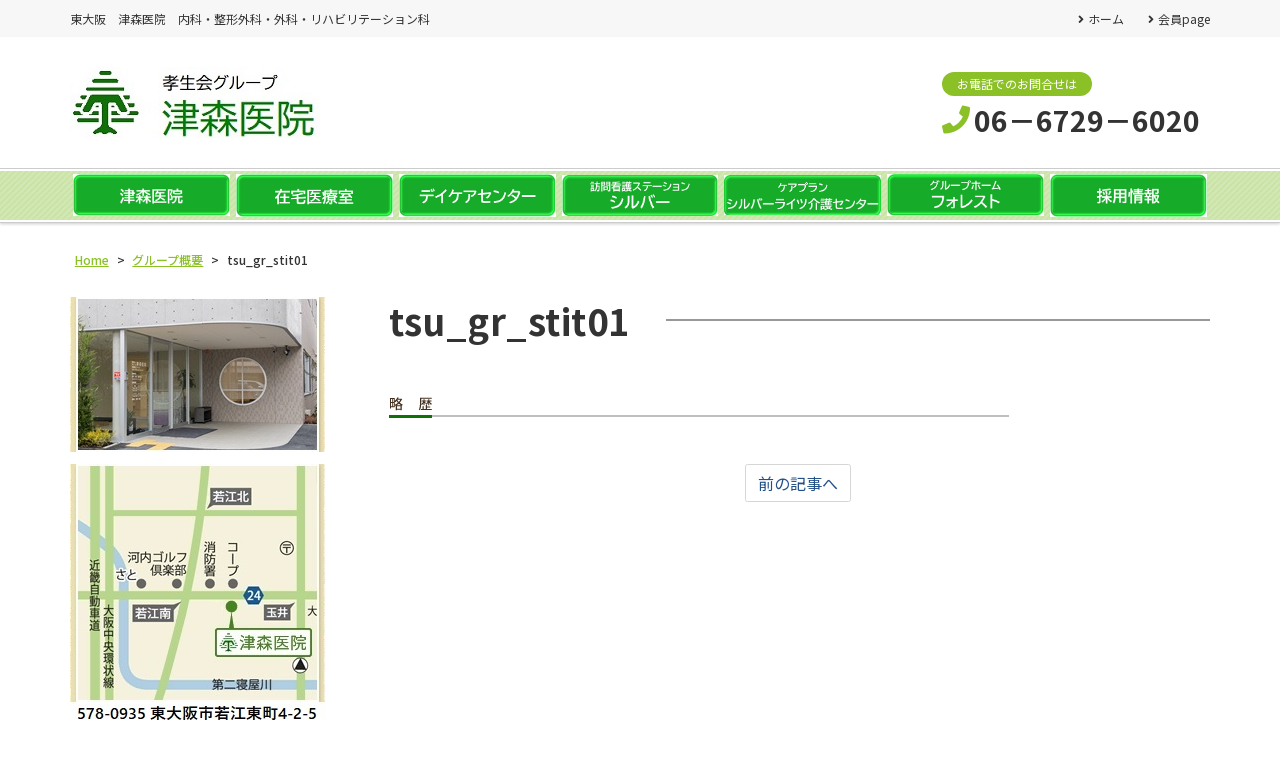

--- FILE ---
content_type: text/html; charset=UTF-8
request_url: https://dr-tumori.net/tsumori_group/attachment/tsu_gr_stit01/
body_size: 10599
content:
<!DOCTYPE html>
<html dir="ltr" lang="ja" prefix="og: https://ogp.me/ns#">
<head>
	<meta charset="UTF-8">
	<meta name="viewport" content="width=device-width, initial-scale=1, shrink-to-fit=no">
	<meta name="format-detection" content="telephone=no">
		<meta name="robots" content="noindex,follow">
	<meta property="og:site_name" content="東大阪　津森医院">
<meta property="og:type" content="article">
<meta property="og:title" content="tsu_gr_stit01">
<meta property="og:description" content=" ...">
<meta property="og:url" content="https://dr-tumori.net/tsumori_group/attachment/tsu_gr_stit01/">
<meta property="og:image" content="https://dr-tumori.net/web/wp-content/themes/yuki-company-2020/images/ogp-logo.png">

<meta property="og:locale" content="ja_JP">
		<link href="https://use.fontawesome.com/releases/v5.6.1/css/all.css" rel="stylesheet">
	<title>tsu_gr_stit01 | 東大阪 津森医院</title>
	<style>img:is([sizes="auto" i], [sizes^="auto," i]) { contain-intrinsic-size: 3000px 1500px }</style>
	
		<!-- All in One SEO 4.5.1.1 - aioseo.com -->
		<meta name="robots" content="noindex, max-snippet:-1, max-image-preview:large, max-video-preview:-1" />
		<link rel="canonical" href="https://dr-tumori.net/tsumori_group/attachment/tsu_gr_stit01/" />
		<meta name="generator" content="All in One SEO (AIOSEO) 4.5.1.1" />

		<!-- Global site tag (gtag.js) - Google Analytics -->
<script async src="https://www.googletagmanager.com/gtag/js?id=G-587FH97B9Z"></script>
<script>
 window.dataLayer = window.dataLayer || [];
 function gtag(){dataLayer.push(arguments);}
 gtag('js', new Date());

 gtag('config', 'G-587FH97B9Z');
</script>
		<meta property="og:locale" content="ja_JP" />
		<meta property="og:site_name" content="東大阪　津森医院 | 東大阪　津森医院　内科・整形外科・外科・リハビリテーション科" />
		<meta property="og:type" content="article" />
		<meta property="og:title" content="tsu_gr_stit01 | 東大阪 津森医院" />
		<meta property="og:url" content="https://dr-tumori.net/tsumori_group/attachment/tsu_gr_stit01/" />
		<meta property="article:published_time" content="2021-06-30T13:00:34+00:00" />
		<meta property="article:modified_time" content="2021-06-30T13:00:34+00:00" />
		<meta name="twitter:card" content="summary" />
		<meta name="twitter:title" content="tsu_gr_stit01 | 東大阪 津森医院" />
		<meta name="google" content="nositelinkssearchbox" />
		<script type="application/ld+json" class="aioseo-schema">
			{"@context":"https:\/\/schema.org","@graph":[{"@type":"BreadcrumbList","@id":"https:\/\/dr-tumori.net\/tsumori_group\/attachment\/tsu_gr_stit01\/#breadcrumblist","itemListElement":[{"@type":"ListItem","@id":"https:\/\/dr-tumori.net\/#listItem","position":1,"name":"\u5bb6","item":"https:\/\/dr-tumori.net\/","nextItem":"https:\/\/dr-tumori.net\/tsumori_group\/attachment\/tsu_gr_stit01\/#listItem"},{"@type":"ListItem","@id":"https:\/\/dr-tumori.net\/tsumori_group\/attachment\/tsu_gr_stit01\/#listItem","position":2,"name":"tsu_gr_stit01","previousItem":"https:\/\/dr-tumori.net\/#listItem"}]},{"@type":"ItemPage","@id":"https:\/\/dr-tumori.net\/tsumori_group\/attachment\/tsu_gr_stit01\/#itempage","url":"https:\/\/dr-tumori.net\/tsumori_group\/attachment\/tsu_gr_stit01\/","name":"tsu_gr_stit01 | \u6771\u5927\u962a \u6d25\u68ee\u533b\u9662","inLanguage":"ja","isPartOf":{"@id":"https:\/\/dr-tumori.net\/#website"},"breadcrumb":{"@id":"https:\/\/dr-tumori.net\/tsumori_group\/attachment\/tsu_gr_stit01\/#breadcrumblist"},"author":{"@id":"https:\/\/dr-tumori.net\/author\/makimoto\/#author"},"creator":{"@id":"https:\/\/dr-tumori.net\/author\/makimoto\/#author"},"datePublished":"2021-06-30T13:00:34+09:00","dateModified":"2021-06-30T13:00:34+09:00"},{"@type":"Organization","@id":"https:\/\/dr-tumori.net\/#organization","name":"\u6771\u5927\u962a\u3000\u6d25\u68ee\u533b\u9662","url":"https:\/\/dr-tumori.net\/"},{"@type":"Person","@id":"https:\/\/dr-tumori.net\/author\/makimoto\/#author","url":"https:\/\/dr-tumori.net\/author\/makimoto\/","name":"makimoto","image":{"@type":"ImageObject","@id":"https:\/\/dr-tumori.net\/tsumori_group\/attachment\/tsu_gr_stit01\/#authorImage","url":"https:\/\/secure.gravatar.com\/avatar\/9c3205aacceda3d331f4936fb2d317f1?s=96&d=mm&r=g","width":96,"height":96,"caption":"makimoto"}},{"@type":"WebSite","@id":"https:\/\/dr-tumori.net\/#website","url":"https:\/\/dr-tumori.net\/","name":"\u6771\u5927\u962a\u3000\u6d25\u68ee\u533b\u9662","description":"\u6771\u5927\u962a\u3000\u6d25\u68ee\u533b\u9662\u3000\u5185\u79d1\u30fb\u6574\u5f62\u5916\u79d1\u30fb\u5916\u79d1\u30fb\u30ea\u30cf\u30d3\u30ea\u30c6\u30fc\u30b7\u30e7\u30f3\u79d1","inLanguage":"ja","publisher":{"@id":"https:\/\/dr-tumori.net\/#organization"}}]}
		</script>
		<!-- All in One SEO -->

<link rel='stylesheet' id='wp-block-library-css' href='https://dr-tumori.net/web/wp-includes/css/dist/block-library/style.min.css' media='all' />
<style id='wp-block-library-theme-inline-css'>
.wp-block-audio :where(figcaption){color:#555;font-size:13px;text-align:center}.is-dark-theme .wp-block-audio :where(figcaption){color:#ffffffa6}.wp-block-audio{margin:0 0 1em}.wp-block-code{border:1px solid #ccc;border-radius:4px;font-family:Menlo,Consolas,monaco,monospace;padding:.8em 1em}.wp-block-embed :where(figcaption){color:#555;font-size:13px;text-align:center}.is-dark-theme .wp-block-embed :where(figcaption){color:#ffffffa6}.wp-block-embed{margin:0 0 1em}.blocks-gallery-caption{color:#555;font-size:13px;text-align:center}.is-dark-theme .blocks-gallery-caption{color:#ffffffa6}:root :where(.wp-block-image figcaption){color:#555;font-size:13px;text-align:center}.is-dark-theme :root :where(.wp-block-image figcaption){color:#ffffffa6}.wp-block-image{margin:0 0 1em}.wp-block-pullquote{border-bottom:4px solid;border-top:4px solid;color:currentColor;margin-bottom:1.75em}.wp-block-pullquote cite,.wp-block-pullquote footer,.wp-block-pullquote__citation{color:currentColor;font-size:.8125em;font-style:normal;text-transform:uppercase}.wp-block-quote{border-left:.25em solid;margin:0 0 1.75em;padding-left:1em}.wp-block-quote cite,.wp-block-quote footer{color:currentColor;font-size:.8125em;font-style:normal;position:relative}.wp-block-quote:where(.has-text-align-right){border-left:none;border-right:.25em solid;padding-left:0;padding-right:1em}.wp-block-quote:where(.has-text-align-center){border:none;padding-left:0}.wp-block-quote.is-large,.wp-block-quote.is-style-large,.wp-block-quote:where(.is-style-plain){border:none}.wp-block-search .wp-block-search__label{font-weight:700}.wp-block-search__button{border:1px solid #ccc;padding:.375em .625em}:where(.wp-block-group.has-background){padding:1.25em 2.375em}.wp-block-separator.has-css-opacity{opacity:.4}.wp-block-separator{border:none;border-bottom:2px solid;margin-left:auto;margin-right:auto}.wp-block-separator.has-alpha-channel-opacity{opacity:1}.wp-block-separator:not(.is-style-wide):not(.is-style-dots){width:100px}.wp-block-separator.has-background:not(.is-style-dots){border-bottom:none;height:1px}.wp-block-separator.has-background:not(.is-style-wide):not(.is-style-dots){height:2px}.wp-block-table{margin:0 0 1em}.wp-block-table td,.wp-block-table th{word-break:normal}.wp-block-table :where(figcaption){color:#555;font-size:13px;text-align:center}.is-dark-theme .wp-block-table :where(figcaption){color:#ffffffa6}.wp-block-video :where(figcaption){color:#555;font-size:13px;text-align:center}.is-dark-theme .wp-block-video :where(figcaption){color:#ffffffa6}.wp-block-video{margin:0 0 1em}:root :where(.wp-block-template-part.has-background){margin-bottom:0;margin-top:0;padding:1.25em 2.375em}
</style>
<style id='classic-theme-styles-inline-css'>
/*! This file is auto-generated */
.wp-block-button__link{color:#fff;background-color:#32373c;border-radius:9999px;box-shadow:none;text-decoration:none;padding:calc(.667em + 2px) calc(1.333em + 2px);font-size:1.125em}.wp-block-file__button{background:#32373c;color:#fff;text-decoration:none}
</style>
<style id='global-styles-inline-css'>
:root{--wp--preset--aspect-ratio--square: 1;--wp--preset--aspect-ratio--4-3: 4/3;--wp--preset--aspect-ratio--3-4: 3/4;--wp--preset--aspect-ratio--3-2: 3/2;--wp--preset--aspect-ratio--2-3: 2/3;--wp--preset--aspect-ratio--16-9: 16/9;--wp--preset--aspect-ratio--9-16: 9/16;--wp--preset--color--black: #000000;--wp--preset--color--cyan-bluish-gray: #abb8c3;--wp--preset--color--white: #ffffff;--wp--preset--color--pale-pink: #f78da7;--wp--preset--color--vivid-red: #cf2e2e;--wp--preset--color--luminous-vivid-orange: #ff6900;--wp--preset--color--luminous-vivid-amber: #fcb900;--wp--preset--color--light-green-cyan: #7bdcb5;--wp--preset--color--vivid-green-cyan: #00d084;--wp--preset--color--pale-cyan-blue: #8ed1fc;--wp--preset--color--vivid-cyan-blue: #0693e3;--wp--preset--color--vivid-purple: #9b51e0;--wp--preset--gradient--vivid-cyan-blue-to-vivid-purple: linear-gradient(135deg,rgba(6,147,227,1) 0%,rgb(155,81,224) 100%);--wp--preset--gradient--light-green-cyan-to-vivid-green-cyan: linear-gradient(135deg,rgb(122,220,180) 0%,rgb(0,208,130) 100%);--wp--preset--gradient--luminous-vivid-amber-to-luminous-vivid-orange: linear-gradient(135deg,rgba(252,185,0,1) 0%,rgba(255,105,0,1) 100%);--wp--preset--gradient--luminous-vivid-orange-to-vivid-red: linear-gradient(135deg,rgba(255,105,0,1) 0%,rgb(207,46,46) 100%);--wp--preset--gradient--very-light-gray-to-cyan-bluish-gray: linear-gradient(135deg,rgb(238,238,238) 0%,rgb(169,184,195) 100%);--wp--preset--gradient--cool-to-warm-spectrum: linear-gradient(135deg,rgb(74,234,220) 0%,rgb(151,120,209) 20%,rgb(207,42,186) 40%,rgb(238,44,130) 60%,rgb(251,105,98) 80%,rgb(254,248,76) 100%);--wp--preset--gradient--blush-light-purple: linear-gradient(135deg,rgb(255,206,236) 0%,rgb(152,150,240) 100%);--wp--preset--gradient--blush-bordeaux: linear-gradient(135deg,rgb(254,205,165) 0%,rgb(254,45,45) 50%,rgb(107,0,62) 100%);--wp--preset--gradient--luminous-dusk: linear-gradient(135deg,rgb(255,203,112) 0%,rgb(199,81,192) 50%,rgb(65,88,208) 100%);--wp--preset--gradient--pale-ocean: linear-gradient(135deg,rgb(255,245,203) 0%,rgb(182,227,212) 50%,rgb(51,167,181) 100%);--wp--preset--gradient--electric-grass: linear-gradient(135deg,rgb(202,248,128) 0%,rgb(113,206,126) 100%);--wp--preset--gradient--midnight: linear-gradient(135deg,rgb(2,3,129) 0%,rgb(40,116,252) 100%);--wp--preset--font-size--small: 13px;--wp--preset--font-size--medium: 20px;--wp--preset--font-size--large: 36px;--wp--preset--font-size--x-large: 42px;--wp--preset--spacing--20: 0.44rem;--wp--preset--spacing--30: 0.67rem;--wp--preset--spacing--40: 1rem;--wp--preset--spacing--50: 1.5rem;--wp--preset--spacing--60: 2.25rem;--wp--preset--spacing--70: 3.38rem;--wp--preset--spacing--80: 5.06rem;--wp--preset--shadow--natural: 6px 6px 9px rgba(0, 0, 0, 0.2);--wp--preset--shadow--deep: 12px 12px 50px rgba(0, 0, 0, 0.4);--wp--preset--shadow--sharp: 6px 6px 0px rgba(0, 0, 0, 0.2);--wp--preset--shadow--outlined: 6px 6px 0px -3px rgba(255, 255, 255, 1), 6px 6px rgba(0, 0, 0, 1);--wp--preset--shadow--crisp: 6px 6px 0px rgba(0, 0, 0, 1);}:where(.is-layout-flex){gap: 0.5em;}:where(.is-layout-grid){gap: 0.5em;}body .is-layout-flex{display: flex;}.is-layout-flex{flex-wrap: wrap;align-items: center;}.is-layout-flex > :is(*, div){margin: 0;}body .is-layout-grid{display: grid;}.is-layout-grid > :is(*, div){margin: 0;}:where(.wp-block-columns.is-layout-flex){gap: 2em;}:where(.wp-block-columns.is-layout-grid){gap: 2em;}:where(.wp-block-post-template.is-layout-flex){gap: 1.25em;}:where(.wp-block-post-template.is-layout-grid){gap: 1.25em;}.has-black-color{color: var(--wp--preset--color--black) !important;}.has-cyan-bluish-gray-color{color: var(--wp--preset--color--cyan-bluish-gray) !important;}.has-white-color{color: var(--wp--preset--color--white) !important;}.has-pale-pink-color{color: var(--wp--preset--color--pale-pink) !important;}.has-vivid-red-color{color: var(--wp--preset--color--vivid-red) !important;}.has-luminous-vivid-orange-color{color: var(--wp--preset--color--luminous-vivid-orange) !important;}.has-luminous-vivid-amber-color{color: var(--wp--preset--color--luminous-vivid-amber) !important;}.has-light-green-cyan-color{color: var(--wp--preset--color--light-green-cyan) !important;}.has-vivid-green-cyan-color{color: var(--wp--preset--color--vivid-green-cyan) !important;}.has-pale-cyan-blue-color{color: var(--wp--preset--color--pale-cyan-blue) !important;}.has-vivid-cyan-blue-color{color: var(--wp--preset--color--vivid-cyan-blue) !important;}.has-vivid-purple-color{color: var(--wp--preset--color--vivid-purple) !important;}.has-black-background-color{background-color: var(--wp--preset--color--black) !important;}.has-cyan-bluish-gray-background-color{background-color: var(--wp--preset--color--cyan-bluish-gray) !important;}.has-white-background-color{background-color: var(--wp--preset--color--white) !important;}.has-pale-pink-background-color{background-color: var(--wp--preset--color--pale-pink) !important;}.has-vivid-red-background-color{background-color: var(--wp--preset--color--vivid-red) !important;}.has-luminous-vivid-orange-background-color{background-color: var(--wp--preset--color--luminous-vivid-orange) !important;}.has-luminous-vivid-amber-background-color{background-color: var(--wp--preset--color--luminous-vivid-amber) !important;}.has-light-green-cyan-background-color{background-color: var(--wp--preset--color--light-green-cyan) !important;}.has-vivid-green-cyan-background-color{background-color: var(--wp--preset--color--vivid-green-cyan) !important;}.has-pale-cyan-blue-background-color{background-color: var(--wp--preset--color--pale-cyan-blue) !important;}.has-vivid-cyan-blue-background-color{background-color: var(--wp--preset--color--vivid-cyan-blue) !important;}.has-vivid-purple-background-color{background-color: var(--wp--preset--color--vivid-purple) !important;}.has-black-border-color{border-color: var(--wp--preset--color--black) !important;}.has-cyan-bluish-gray-border-color{border-color: var(--wp--preset--color--cyan-bluish-gray) !important;}.has-white-border-color{border-color: var(--wp--preset--color--white) !important;}.has-pale-pink-border-color{border-color: var(--wp--preset--color--pale-pink) !important;}.has-vivid-red-border-color{border-color: var(--wp--preset--color--vivid-red) !important;}.has-luminous-vivid-orange-border-color{border-color: var(--wp--preset--color--luminous-vivid-orange) !important;}.has-luminous-vivid-amber-border-color{border-color: var(--wp--preset--color--luminous-vivid-amber) !important;}.has-light-green-cyan-border-color{border-color: var(--wp--preset--color--light-green-cyan) !important;}.has-vivid-green-cyan-border-color{border-color: var(--wp--preset--color--vivid-green-cyan) !important;}.has-pale-cyan-blue-border-color{border-color: var(--wp--preset--color--pale-cyan-blue) !important;}.has-vivid-cyan-blue-border-color{border-color: var(--wp--preset--color--vivid-cyan-blue) !important;}.has-vivid-purple-border-color{border-color: var(--wp--preset--color--vivid-purple) !important;}.has-vivid-cyan-blue-to-vivid-purple-gradient-background{background: var(--wp--preset--gradient--vivid-cyan-blue-to-vivid-purple) !important;}.has-light-green-cyan-to-vivid-green-cyan-gradient-background{background: var(--wp--preset--gradient--light-green-cyan-to-vivid-green-cyan) !important;}.has-luminous-vivid-amber-to-luminous-vivid-orange-gradient-background{background: var(--wp--preset--gradient--luminous-vivid-amber-to-luminous-vivid-orange) !important;}.has-luminous-vivid-orange-to-vivid-red-gradient-background{background: var(--wp--preset--gradient--luminous-vivid-orange-to-vivid-red) !important;}.has-very-light-gray-to-cyan-bluish-gray-gradient-background{background: var(--wp--preset--gradient--very-light-gray-to-cyan-bluish-gray) !important;}.has-cool-to-warm-spectrum-gradient-background{background: var(--wp--preset--gradient--cool-to-warm-spectrum) !important;}.has-blush-light-purple-gradient-background{background: var(--wp--preset--gradient--blush-light-purple) !important;}.has-blush-bordeaux-gradient-background{background: var(--wp--preset--gradient--blush-bordeaux) !important;}.has-luminous-dusk-gradient-background{background: var(--wp--preset--gradient--luminous-dusk) !important;}.has-pale-ocean-gradient-background{background: var(--wp--preset--gradient--pale-ocean) !important;}.has-electric-grass-gradient-background{background: var(--wp--preset--gradient--electric-grass) !important;}.has-midnight-gradient-background{background: var(--wp--preset--gradient--midnight) !important;}.has-small-font-size{font-size: var(--wp--preset--font-size--small) !important;}.has-medium-font-size{font-size: var(--wp--preset--font-size--medium) !important;}.has-large-font-size{font-size: var(--wp--preset--font-size--large) !important;}.has-x-large-font-size{font-size: var(--wp--preset--font-size--x-large) !important;}
:where(.wp-block-post-template.is-layout-flex){gap: 1.25em;}:where(.wp-block-post-template.is-layout-grid){gap: 1.25em;}
:where(.wp-block-columns.is-layout-flex){gap: 2em;}:where(.wp-block-columns.is-layout-grid){gap: 2em;}
:root :where(.wp-block-pullquote){font-size: 1.5em;line-height: 1.6;}
</style>
<link rel='stylesheet' id='contact-form-7-css' href='https://dr-tumori.net/web/wp-content/plugins/contact-form-7/includes/css/styles.css' media='all' />
<link rel='stylesheet' id='fancybox-css' href='https://dr-tumori.net/web/wp-content/plugins/easy-fancybox/fancybox/1.5.4/jquery.fancybox.min.css' media='screen' />
<link rel='stylesheet' id='noto-sans-css' href='https://fonts.googleapis.com/css?family=Noto+Sans+JP%3A400%2C500%2C700&#038;subset=japanese' media='all' />
<link rel='stylesheet' id='style-css' href='https://dr-tumori.net/web/wp-content/themes/yuki-company-2020/style.css?202601200239' media='all' />
<link rel='stylesheet' id='custom-css' href='https://dr-tumori.net/web/wp-content/themes/yuki-company-2020/custom.css' media='all' />
<script src="https://dr-tumori.net/web/wp-includes/js/jquery/jquery.min.js" id="jquery-core-js"></script>
<script src="https://dr-tumori.net/web/wp-includes/js/jquery/jquery-migrate.min.js" id="jquery-migrate-js"></script>
<script src="https://dr-tumori.net/web/wp-content/themes/yuki-company-2020/js/jquery.matchHeight-min.js" id="matchHeight-js"></script>
<script src="https://dr-tumori.net/web/wp-content/themes/yuki-company-2020/js/smartRollover.js" id="smartRollover-js"></script>
<script src="https://dr-tumori.net/web/wp-content/themes/yuki-company-2020/js/general.js" id="general-js"></script>
</head>
<body class="attachment attachment-template-default single single-attachment postid-2994 attachmentid-2994 attachment-gif wp-embed-responsive sidebar-left theme-color-b">
<div id="wrapper" class="wrapper">
	<header id="header" class="site-header header2">
<div class="topbar">
	<div class="container">
		<div class="site-description">東大阪　津森医院　内科・整形外科・外科・リハビリテーション科</div>
		<div id="extranav" class="extranav">
<ul id="menu-secondary" class="menu"><li id="menu-item-1116" class="menu-item menu-item-type-post_type menu-item-object-page menu-item-home menu-item-1116"><a href="https://dr-tumori.net/">ホーム</a></li>
<li id="menu-item-2449" class="menu-item menu-item-type-post_type menu-item-object-page menu-item-2449"><a href="https://dr-tumori.net/%ef%bd%8dember-page/">会員page</a></li>
</ul></div>
	</div>
</div>
<div class="header-main">
	<div class="container">
		<h1 class="site-logo">
	<a href="https://dr-tumori.net"><img src="https://dr-tumori.net/web/wp-content/uploads/1bcbfc64a942e78537291c2a7bfca965.jpg" alt="医療法人孝生会<br />
津森医院"></a>
</h1>
		<div class="header-info">
	<div class="header-contact">
								<div class="header-contact-tel">
				<span class="header-contact-tel-tit">お電話でのお問合せは</span>
				<p class="tel-num">
					<i class="fas fa-phone"></i>
					<span class="tel-link">06－6729－6020</span>
				</p>
			</div>
						</div>
</div>			<button class="btn-hamburger" type="button" data-toggle="collapse" data-target=".mobilenav-overlay">
		<span class="btn-hamburger-icon">
			<span class="icon-bar"></span>
			<span class="icon-bar"></span>
			<span class="icon-bar"></span>
		</span>
		<span class="btn-hamburger-name">MENU</span>
	</button>
	<nav id="mobilenav" class="mobilenav mobilenav-overlay" role="navigation" itemscope itemtype="http://www.schema.org/SiteNavigationElement">
		<ul id="menu-mobile" class="menu"><li id="menu-item-784" class="menu-item menu-item-type-post_type menu-item-object-page menu-item-home menu-item-784"><a href="https://dr-tumori.net/">ホーム</a></li>
<li id="menu-item-2214" class="menu-item menu-item-type-post_type menu-item-object-page menu-item-2214"><a href="https://dr-tumori.net/tumori_hp/">津森医院</a></li>
<li id="menu-item-2162" class="menu-item menu-item-type-post_type menu-item-object-page menu-item-2162"><a href="https://dr-tumori.net/tsumori_chiiki/">在宅医療室</a></li>
<li id="menu-item-2160" class="menu-item menu-item-type-post_type menu-item-object-page menu-item-2160"><a href="https://dr-tumori.net/tsumori_day/">デイケアセンター</a></li>
<li id="menu-item-2163" class="menu-item menu-item-type-post_type menu-item-object-page menu-item-2163"><a href="https://dr-tumori.net/tsumori_silver/">訪問看護ステーションシルバー</a></li>
<li id="menu-item-2159" class="menu-item menu-item-type-post_type menu-item-object-page menu-item-2159"><a href="https://dr-tumori.net/tsumori_silverrights/">ｹｱﾌﾟﾗﾝ・シルバーライツ介護センター</a></li>
<li id="menu-item-2217" class="menu-item menu-item-type-post_type menu-item-object-page menu-item-2217"><a href="https://dr-tumori.net/tsumori_forest/">グループホームフォレスト</a></li>
<li id="menu-item-3162" class="menu-item menu-item-type-post_type menu-item-object-page menu-item-3162"><a href="https://dr-tumori.net/recruit/">採用情報</a></li>
<li id="menu-item-789" class="menu-item menu-item-type-post_type menu-item-object-page menu-item-789"><a href="https://dr-tumori.net/map/">Map</a></li>
<li id="menu-item-786" class="menu-item menu-item-type-post_type menu-item-object-page menu-item-786"><a href="https://dr-tumori.net/aisatu/">医院長　ごあいさつ</a></li>
<li id="menu-item-2468" class="menu-item menu-item-type-post_type menu-item-object-page menu-item-2468"><a href="https://dr-tumori.net/%ef%bd%8dember-page/">会員page</a></li>
</ul>					<button class="btn-close" type="button" data-target=".mobilenav-overlay">Close</button>
			</nav>
	</div>
</div>
<div class="globalnav-wrap">
	<div class="container">
	<nav id="globalnav" class="globalnav" role="navigation">
	<ul class="menu">
		<li id="menu-item-2428" class="menu-item menu-item-type-post_type menu-item-object-page menu-item-2428"><a href="https://dr-tumori.net/tumori_hp/"><img src="http://dr-tumori.net/web/wp-content/uploads/gnav1.png" alt="津森医院"></a></li>
<li id="menu-item-2369" class="menu-item menu-item-type-post_type menu-item-object-page menu-item-2369"><a href="https://dr-tumori.net/tsumori_chiiki/"><img src="http://dr-tumori.net/web/wp-content/uploads/gnav3.png" alt="在宅医療室"></a></li>
<li id="menu-item-2370" class="menu-item menu-item-type-post_type menu-item-object-page menu-item-2370"><a href="https://dr-tumori.net/tsumori_day/"><img src="http://dr-tumori.net/web/wp-content/uploads/gnav5.png" alt="デイケアセンター"></a></li>
<li id="menu-item-2371" class="menu-item menu-item-type-post_type menu-item-object-page menu-item-2371"><a href="https://dr-tumori.net/tsumori_silver/"><img src="http://dr-tumori.net/web/wp-content/uploads/gnav2.png" alt="訪問看護ステーションシルバー"></a></li>
<li id="menu-item-2372" class="menu-item menu-item-type-post_type menu-item-object-page menu-item-2372"><a href="https://dr-tumori.net/tsumori_silverrights/"><img src="http://dr-tumori.net/web/wp-content/uploads/gnav4.png" alt="ケアプラン・訪問介護シルバーライツ介護センター"></a></li>
<li id="menu-item-2373" class="menu-item menu-item-type-post_type menu-item-object-page menu-item-2373"><a href="https://dr-tumori.net/tsumori_forest/"><img src="http://dr-tumori.net/web/wp-content/uploads/gnav6.png" alt="グループホームフォレスト"></a></li>
<li id="menu-item-3116" class="menu-item menu-item-type-post_type menu-item-object-page menu-item-3116"><a href="https://dr-tumori.net/recruit/"><img src="http://dr-tumori.net/web/wp-content/uploads/gnav7.png" alt="採用情報"></a></li>
			</ul>
</nav>	</div>
</div></header>
<div id="content" class="site-content">
<div class="breadcrumb-wrap">
	<div class="container">
		<div class="breadcrumb bcn-nav-xt" xmlns:v="http://rdf.data-vocabulary.org/#">
		<!-- Breadcrumb NavXT 7.2.0 -->
<span property="itemListElement" typeof="ListItem"><a property="item" typeof="WebPage" title="東大阪　津森医院へ移動" href="https://dr-tumori.net" class="home"><span property="name">Home</span></a><meta property="position" content="1"></span> &gt; <span property="itemListElement" typeof="ListItem"><a property="item" typeof="WebPage" title="グループ概要へ移動" href="https://dr-tumori.net/tsumori_group/" class="post post-page"><span property="name">グループ概要</span></a><meta property="position" content="2"></span> &gt; <span property="itemListElement" typeof="ListItem"><span property="name">tsu_gr_stit01</span><meta property="position" content="3"></span>		</div>
	</div>
</div>
<div class="container">
	<main id="main" class="site-main">
					<article id="post-2994" class="contents-single post-2994 attachment type-attachment status-inherit">
			<div class="post-content">
				<h1 class="entry-title post-title"><span>tsu_gr_stit01</span></h1>
				<div class="entry-content">
					<p class="attachment"><a href='https://dr-tumori.net/web/wp-content/uploads/tsu_gr_stit01.gif'><img decoding="async" width="620" height="21" src="https://dr-tumori.net/web/wp-content/uploads/tsu_gr_stit01.gif" class="attachment-medium size-medium" alt="" /></a></p>
				</div>
			</div>
								</article>
						<nav class="pager">
	<ul>
		<li class="previous-post"><a href="https://dr-tumori.net/tsumori_group/" rel="prev">前の記事へ</a></li>
		<li class="next-post"></li>
	</ul>
</nav>		</main>
	<aside id="sidebar" class="sidebar">


<div id="sidebar-widget-1" class="sidebar-widget">
<div id="widget_sp_image-10" class="widget widget_sp_image"><img width="255" height="155" class="attachment-full" style="max-width: 100%;" src="https://dr-tumori.net/web/wp-content/uploads/f9db435a52a90749e87a03497e2cfadc.jpg" /></div><div id="widget_sp_image-12" class="widget widget_sp_image"><a href="http://dr-tumori.net/web/map-2/" target="_self" class="widget_sp_image-image-link"><img width="256" height="263" class="attachment-full" style="max-width: 100%;" src="https://dr-tumori.net/web/wp-content/uploads/map-5.jpg" /></a></div><div id="widget_sp_image-21" class="widget widget_sp_image"><a href="http://dr-tumori.net/web/tsumori_group/" target="_self" class="widget_sp_image-image-link"><img width="751" height="201" class="attachment-full" style="max-width: 100%;" src="https://dr-tumori.net/web/wp-content/uploads/group.jpg" /></a></div><div id="widget_sp_image-20" class="widget widget_sp_image"><img width="748" height="401" class="attachment-full" style="max-width: 100%;" src="https://dr-tumori.net/web/wp-content/uploads/8ee2748d3a867637f0d73e761b07de46.jpg" /></div><div id="widget_sp_image-13" class="widget widget_sp_image"><a href="http://dr-tumori.net/web/tumori_hp/" target="_self" class="widget_sp_image-image-link"><img width="751" height="202" class="attachment-full" style="max-width: 100%;" src="https://dr-tumori.net/web/wp-content/uploads/tumori_iin.jpg" /></a></div><div id="widget_sp_image-14" class="widget widget_sp_image"><a href="http://dr-tumori.net/web/tsumori_chiiki/" target="_self" class="widget_sp_image-image-link"><img width="751" height="202" class="attachment-full" style="max-width: 100%;" src="https://dr-tumori.net/web/wp-content/uploads/zaitaku_iryo.jpg" /></a></div><div id="widget_sp_image-15" class="widget widget_sp_image"><a href="https://dr-tumori.net/tsumori_day/" target="_self" class="widget_sp_image-image-link"><img width="753" height="202" class="attachment-full" style="max-width: 100%;" src="https://dr-tumori.net/web/wp-content/uploads/daycare.jpg" /></a></div><div id="widget_sp_image-16" class="widget widget_sp_image"><a href="http://dr-tumori.net/web/tsumori_silver/" target="_self" class="widget_sp_image-image-link"><img width="753" height="198" class="attachment-full" style="max-width: 100%;" src="https://dr-tumori.net/web/wp-content/uploads/silver.jpg" /></a></div><div id="widget_sp_image-17" class="widget widget_sp_image"><a href="http://dr-tumori.net/web/tsumori_silverrights/" target="_self" class="widget_sp_image-image-link"><img width="753" height="203" class="attachment-full" style="max-width: 100%;" src="https://dr-tumori.net/web/wp-content/uploads/silverligts_careplan.jpg" /></a></div><div id="widget_sp_image-18" class="widget widget_sp_image"><a href="http://dr-tumori.net/web/tsumori_forest/" target="_self" class="widget_sp_image-image-link"><img width="753" height="202" class="attachment-full" style="max-width: 100%;" src="https://dr-tumori.net/web/wp-content/uploads/forest.jpg" /></a></div></div>


</aside>
</div>
</div>
<footer id="footer" class="site-footer" role="contentinfo">
			<div class="footer-main">
		<div class="container">
			<div class="footer-main-row">
				<div class="footer-information">
	<h4 class="company-name">医療法人孝生会<br />
津森医院</h4>
	<div class="company-address">
	<span class="company-postcode">〒578－0935</span>
	東大阪市若江東町4-2-5</div>
	
	<p class="company-tel">TEL：<span class="tel">06－6729－6020</span></p>


	<p class="company-mail"><a href="mailto:tumori-iin@dr-tumori.net">tumori-iin@dr-tumori.net</a></p>
</div>				<div class="footernav-wrap">
	<div class="footernav1 footernav">
	<ul id="menu-footer1" class="menu"><li id="menu-item-551" class="menu-item menu-item-type-post_type menu-item-object-page menu-item-home menu-item-551"><a href="https://dr-tumori.net/">ホーム</a></li>
<li id="menu-item-3204" class="menu-item menu-item-type-post_type menu-item-object-page menu-item-3204"><a href="https://dr-tumori.net/map-2/">map</a></li>
<li id="menu-item-646" class="menu-item menu-item-type-post_type menu-item-object-page menu-item-646"><a href="https://dr-tumori.net/toiawase/">お問い合わせ</a></li>
<li id="menu-item-644" class="menu-item menu-item-type-post_type menu-item-object-page menu-item-644"><a href="https://dr-tumori.net/aisatu/">医院長　ごあいさつ</a></li>
</ul>	</div>
	<div class="footernav2 footernav">
	<ul id="menu-footer2" class="menu"><li id="menu-item-3267" class="menu-item menu-item-type-post_type menu-item-object-page menu-item-privacy-policy menu-item-3267"><a rel="privacy-policy" href="https://dr-tumori.net/pp/">プライバシーポリシー</a></li>
<li id="menu-item-3268" class="menu-item menu-item-type-post_type menu-item-object-page menu-item-3268"><a href="https://dr-tumori.net/recruit/">採用情報</a></li>
<li id="menu-item-3269" class="menu-item menu-item-type-post_type menu-item-object-page menu-item-3269"><a href="https://dr-tumori.net/tsumori_group/">グループ概要</a></li>
</ul>	</div>
	<div class="footernav3 footernav">
		</div>
</div>			</div>
		</div>
	</div>
	<div class="footer-copyright">
	<div class="container">
				<a href="https://dr-tumori.net"><small class="copyright">Copyright © 2020 Company All Rights Reserved.</small></a>
			</div>
</div></footer>
<div class="pagetop"><a href="#wrapper"><i class="fas fa-angle-up"></i></a></div>
</div>
<style id="multiple-file-upload">/* Delete Status */
.dnd-icon-remove.deleting { font-size:12px; color:#000; font-weight: 500; position: relative; top:-3px; }
.dnd-icon-remove.deleting:after { display:none!important; }

.wpcf7-drag-n-drop-file.d-none {
	display:none;
	opacity:0;
	visibility:hidden;
	position:absolute;
	top:0;
}

/* Upload Status */
.dnd-upload-status {
	display:flex;
	padding:4px 0;
	align-items:center;
	position:relative;
}

/* Progress bar - Image */
.dnd-upload-status .dnd-upload-image {
	width:40px;
	height:40px;
	border:1px solid #a5a5a5;
	text-align:center;
	border-radius:100%;
	position:relative;
}
.dnd-upload-status .dnd-upload-image span.file {
    background-image: url("data:image/svg+xml,%0A%3Csvg width='18' height='23' viewBox='0 0 18 23' fill='none' xmlns='http://www.w3.org/2000/svg'%3E%3Cpath d='M12.569 0.659576H0.5V23H18V6.09053L12.569 0.659576ZM12.7872 1.93075L16.7288 5.87234H12.7872V1.93075ZM1.24468 22.2553V1.40426H12.0426V6.61702H17.2553V22.2553H1.24468Z' fill='%235C5B5B'/%3E%3C/svg%3E%0A");
    background-repeat: no-repeat;
    background-size: 100%;
    height: 21px;
    width: 16px;
    display: block;
    position: absolute;
    left: 50%;
    top: 50%;
    transform: translate(-50%, -50%);
    -moz-transform : translate(-50%, -50%);
    -webkit-transform: translate(-50%, -50%);
}

/* Progress bar - Image Details ( Name and Size ) */
.dnd-upload-status .dnd-upload-details {
	padding-left:10px;
	width: calc(100% - 40px);
}
.dnd-upload-status .dnd-upload-details .name {color:#016d98; padding:4px 0; padding-right:60px; display:flex; }
.dnd-upload-status .dnd-upload-details .name span { text-overflow: ellipsis; white-space: nowrap; overflow: hidden; position: relative; padding-right:10px; }
.dnd-upload-status .dnd-upload-details .name em {color:#444242;	font-weight:700; }

/* Remove Upload File */
.dnd-upload-status .dnd-upload-details .remove-file {
	position:absolute;
	right:0;
	top:10px;
	text-decoration:none;
	box-shadow:none;
	outline:none;
    opacity:1;
}
.dnd-upload-status .dnd-upload-details .remove-file span:after {
    content: '';
    width:15px;
    height:15px;
    display: block;
    background-repeat:no-repeat;
    background-size:100%;
    background-image: url("data:image/svg+xml,%3Csvg width='35' height='35' viewBox='0 0 35 35' fill='none' xmlns='http://www.w3.org/2000/svg'%3E%3Cpath d='M17.5 0C7.83499 0 0 7.83499 0 17.5C0 27.165 7.83499 35 17.5 35C27.165 35 35 27.165 35 17.5C34.9888 7.83965 27.1604 0.0112198 17.5 0ZM17.5 33.871C8.45857 33.871 1.12903 26.5414 1.12903 17.5C1.12903 8.45857 8.45857 1.12903 17.5 1.12903C26.5414 1.12903 33.871 8.45857 33.871 17.5C33.861 26.5373 26.5373 33.861 17.5 33.871Z' fill='black'/%3E%3Cpath d='M25.4834 9.51661C25.2629 9.29624 24.9056 9.29624 24.6852 9.51661L17.5 16.7018L10.3148 9.51661C10.0983 9.29236 9.74087 9.28615 9.51661 9.50271C9.29236 9.71927 9.28615 10.0767 9.50271 10.3009C9.50723 10.3057 9.51188 10.3103 9.51661 10.3148L16.7018 17.5L9.51661 24.6852C9.29236 24.9018 9.28615 25.2591 9.50278 25.4834C9.71941 25.7076 10.0768 25.7139 10.301 25.4972C10.3057 25.4927 10.3103 25.488 10.3148 25.4834L17.5 18.2982L24.6852 25.4834C24.9094 25.7 25.2668 25.6938 25.4834 25.4696C25.6947 25.2508 25.6947 24.9039 25.4834 24.6852L18.2982 17.5L25.4834 10.3148C25.7038 10.0944 25.7038 9.73705 25.4834 9.51661Z' fill='black'/%3E%3C/svg%3E%0A");
}
.dnd-upload-status.in-progress .remove-file { opacity:0.2;}

.dnd-upload-status .dnd-upload-details span.has-error { color:#f50505; }

/* Progress Loading */
.dnd-upload-status .dnd-upload-details .dnd-progress-bar {
	display: block;
    border-radius: 5px;
    overflow: hidden;
    background: #565555;
    height: 14px;
}
.dnd-upload-status .dnd-upload-details .dnd-progress-bar span {
    background: #4CAF50;
    display: block;
    font-size: 11px;
    text-align: right;
    color: #fff;
    height: 100%;
	width:0;
	line-height:14px;
}
.dnd-upload-status .dnd-upload-details .dnd-progress-bar span.complete { width:100%!important; padding-right:5px; }
.dnd-upload-counter { position:absolute; right:5px; bottom:3px; font-size:12px; }

/* CodeDropz Upload Plugin */
.codedropz-upload-handler {
	border:2px dashed #c5c5c5;
	border-radius:5px;
	margin-bottom:10px;
	position:relative;
}
.codedropz-upload-container {
	padding:15px 20px;
}

.codedropz-upload-inner {
	overflow:hidden;
	width:100%;
	/*white-space: nowrap;*/
	text-align:center;
	text-overflow: ellipsis;
	font-weight:inherit;
}
.codedropz-upload-inner .codedropz-btn-wrap a.cd-upload-btn {
	text-decoration:none;
	box-shadow:none;
}
.codedropz-upload-inner h3 {
	margin:5px 0;
	font-size:30px;
	line-height:32px;
    word-break:break-word;
}

/* Add border on dragenter, drag etc */
.codedropz-dragover {
	border-color:#6b6a6a;
}

.codedropz-upload-wrapper span.has-error-msg {
	display:inline-block;
	color:#ff0000;
	padding:5px 0;
	font-style:italic;
}

/* Jquery Validation For Contact Form 7 */
.wpcf7-form label.error-new {
    color: #900;
    font-size: 11px;
    float: none;
    padding-left: 5px;
}
.wpcf7-form .codedropz-upload-wrapper.invalid .codedropz-upload-handler{
	border-bottom-color: #900;
    border-bottom-style: solid;
}
/* END : Jquery Validation CF7 */

@media screen and (max-width: 767px) {
	.dnd-upload-status .dnd-upload-details .name em { font-weight:normal; }
	.dnd-upload-status .dnd-upload-details .name { padding-right:60px; }
	.codedropz-upload-inner h3 { font-size:22px; }
}</style><script>
  if(jQuery('.wpcf7').length){
    var wpcf7Elm = document.querySelector( '.wpcf7' );
    wpcf7Elm.addEventListener( 'wpcf7mailsent', function( event ) {
     location.replace('https://dr-tumori.net/thanks_contact');
   }, false );
  }
</script>
<script src="https://dr-tumori.net/web/wp-includes/js/comment-reply.min.js" id="comment-reply-js" async="async" data-wp-strategy="async"></script>
<script src="https://dr-tumori.net/web/wp-content/plugins/contact-form-7/includes/swv/js/index.js" id="swv-js"></script>
<script id="contact-form-7-js-extra">
/* <![CDATA[ */
var wpcf7 = {"api":{"root":"https:\/\/dr-tumori.net\/wp-json\/","namespace":"contact-form-7\/v1"}};
/* ]]> */
</script>
<script src="https://dr-tumori.net/web/wp-content/plugins/contact-form-7/includes/js/index.js" id="contact-form-7-js"></script>
<script id="codedropz-uploader-js-extra">
/* <![CDATA[ */
var dnd_cf7_uploader = {"ajax_url":"https:\/\/dr-tumori.net\/web\/wp-admin\/admin-ajax.php","ajax_nonce":"85f5fafde3","drag_n_drop_upload":{"tag":"h3","text":"Drag & Drop Files Here","or_separator":"or","browse":"Browse Files","server_max_error":"The uploaded file exceeds the maximum upload size of your server.","large_file":"Uploaded file is too large","inavalid_type":"Uploaded file is not allowed for file type","max_file_limit":"Note : Some of the files are not uploaded ( Only %count% files allowed )","required":"This field is required.","delete":{"text":"deleting","title":"Remove"}},"dnd_text_counter":"of","disable_btn":""};
/* ]]> */
</script>
<script src="https://dr-tumori.net/web/wp-content/plugins/drag-and-drop-multiple-file-upload-contact-form-7/assets/js/codedropz-uploader-min.js" id="codedropz-uploader-js"></script>
<script src="https://dr-tumori.net/web/wp-content/plugins/easy-fancybox/fancybox/1.5.4/jquery.fancybox.min.js" id="jquery-fancybox-js"></script>
<script id="jquery-fancybox-js-after">
/* <![CDATA[ */
var fb_timeout, fb_opts={'overlayShow':true,'hideOnOverlayClick':true,'showCloseButton':true,'margin':20,'enableEscapeButton':true,'autoScale':true };
if(typeof easy_fancybox_handler==='undefined'){
var easy_fancybox_handler=function(){
jQuery([".nolightbox","a.wp-block-fileesc_html__button","a.pin-it-button","a[href*='pinterest.com\/pin\/create']","a[href*='facebook.com\/share']","a[href*='twitter.com\/share']"].join(',')).addClass('nofancybox');
jQuery('a.fancybox-close').on('click',function(e){e.preventDefault();jQuery.fancybox.close()});
/* IMG */
var fb_IMG_select=jQuery('a[href*=".jpg" i]:not(.nofancybox,li.nofancybox>a),area[href*=".jpg" i]:not(.nofancybox),a[href*=".jpeg" i]:not(.nofancybox,li.nofancybox>a),area[href*=".jpeg" i]:not(.nofancybox),a[href*=".png" i]:not(.nofancybox,li.nofancybox>a),area[href*=".png" i]:not(.nofancybox),a[href*=".webp" i]:not(.nofancybox,li.nofancybox>a),area[href*=".webp" i]:not(.nofancybox),a[href*=".gif" i]:not(.nofancybox,li.nofancybox>a),area[href*=".gif" i]:not(.nofancybox)');
fb_IMG_select.addClass('fancybox image');
var fb_IMG_sections=jQuery('.gallery,.wp-block-gallery,.tiled-gallery,.wp-block-jetpack-tiled-gallery');
fb_IMG_sections.each(function(){jQuery(this).find(fb_IMG_select).attr('rel','gallery-'+fb_IMG_sections.index(this));});
jQuery('a.fancybox,area.fancybox,.fancybox>a').each(function(){jQuery(this).fancybox(jQuery.extend(true,{},fb_opts,{'transitionIn':'elastic','easingIn':'easeOutBack','transitionOut':'elastic','easingOut':'easeInBack','opacity':false,'hideOnContentClick':false,'titleShow':true,'titlePosition':'over','titleFromAlt':true,'showNavArrows':true,'enableKeyboardNav':true,'cyclic':false}))});
};};
var easy_fancybox_auto=function(){setTimeout(function(){jQuery('a#fancybox-auto,#fancybox-auto>a').first().trigger('click')},1000);};
jQuery(easy_fancybox_handler);jQuery(document).on('post-load',easy_fancybox_handler);
jQuery(easy_fancybox_auto);
/* ]]> */
</script>
<script src="https://dr-tumori.net/web/wp-content/plugins/easy-fancybox/vendor/jquery.easing.min.js" id="jquery-easing-js"></script>
<script src="https://dr-tumori.net/web/wp-content/plugins/easy-fancybox/vendor/jquery.mousewheel.min.js" id="jquery-mousewheel-js"></script>
</body>
</html>